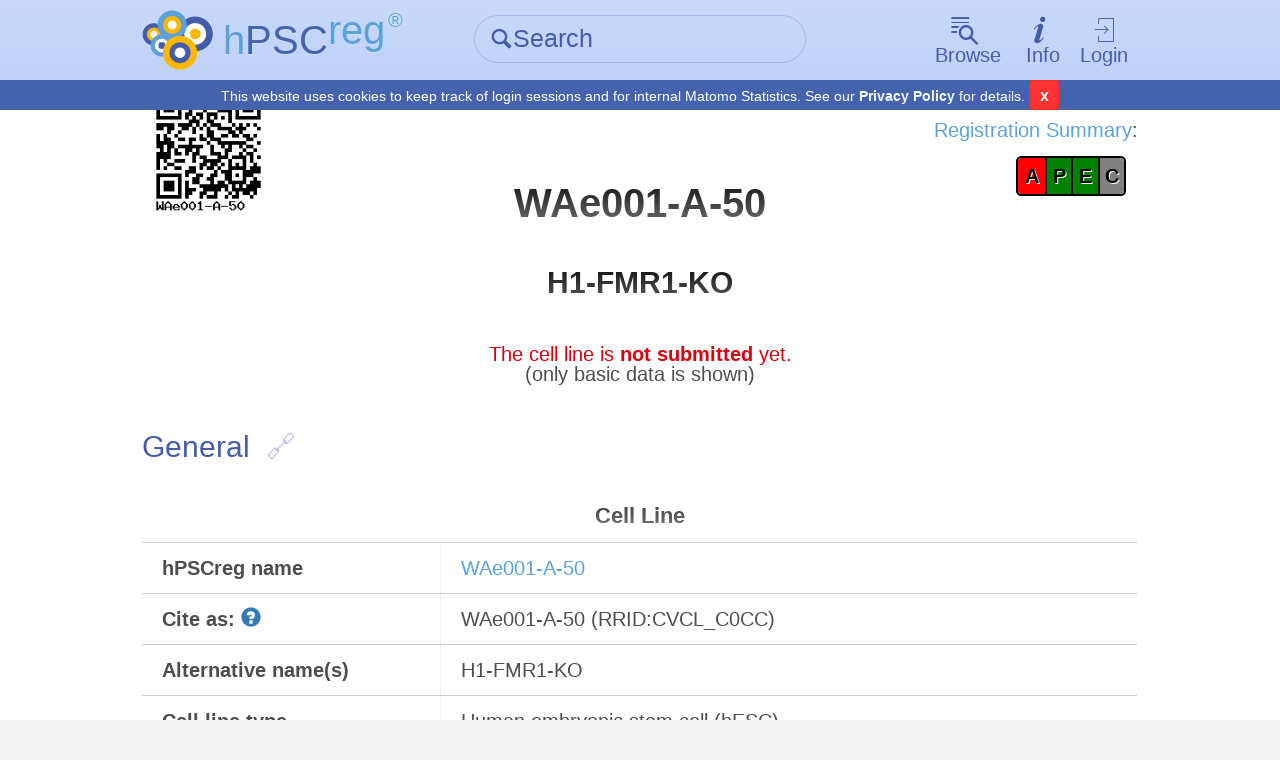

--- FILE ---
content_type: text/html; charset=UTF-8
request_url: https://hpscreg.eu/cell-line/WAe001-A-50
body_size: 7466
content:

    
<!DOCTYPE html>
<html lang="en">
    <head>
        <meta charset="utf-8">
        <meta name="description" content="hPSCreg - Human Pluripotent Stem Cell Registry">
        <meta name="keywords" content="Europe, Stem cells, Induced-pluripotent stem cells, Registry">
        <meta name="author" content="hPSCreg">
        <meta name="language" content="en">
        <meta name="robots" content="index, follow">

        <meta http-equiv="X-UA-Compatible" content="IE=edge, chrome=1">
        <meta name="viewport" content="user-scalable=no, width=device-width, initial-scale=1, maximum-scale=1">

        <!-- http://www.jonathantneal.com/blog/understand-the-favicon/ -->
        <link rel="apple-touch-icon" href="https://hpscreg.eu/assets/img/touchicon.png">
        <link rel="icon" href="https://hpscreg.eu/assets/img/favicon.png">
        <!--[if IE]><link rel="shortcut icon" href="https://hpscreg.eu/assets/img/favicon.ico"><![endif]-->
        <meta name="msapplication-TileColor" content="#FFFFFF">
        <meta name="msapplication-TileImage" content="https://hpscreg.eu/assets/img/tileicon.png">

        <meta name="apple-mobile-web-app-capable" content="yes">
        <meta name="apple-mobile-web-app-status-bar-style" content="black-translucent">
        <meta name="apple-mobile-web-app-title" content="hPSCreg">

        <link rel="stylesheet" type="text/css" href="https://hpscreg.eu/assets/css/pure.css" />
                    <link rel="stylesheet" type="text/css" href="https://hpscreg.eu/assets/css/hpscreg-3.0.0.min.css" />
        <link rel="stylesheet" type="text/css" href="https://hpscreg.eu/assets/css/cell_line_output.min.css" />
<link rel="stylesheet" type="text/css" href="https://hpscreg.eu/assets/css/indicator_bar.min.css" />
<link rel="stylesheet" type="text/css" href="https://hpscreg.eu/assets/css/comments.min.css" />

        <script type="application/ld+json">
{
    "@context": "http://schema.org",
    "@id": "https://identifiers.org/hpscreg:WAe001-A-50",
    "@type": [
        "BioSample"
    ],
    "http://purl.org/dc/terms/conformsTo": "https://bioschemas.org/profiles/BioSample/0.1-DRAFT-2019_11_12/",
    "identifier": [
        "WAe001-A-50",
        "https://identifiers.org/hpscreg:WAe001-A-50"
    ],
    "description": "An entry of the human pluripotent stem cell line WAe001-A-50 containing manually validated scientific and ethical information.",
    "name": "WAe001-A-50",
    "url": "https://hpscreg.eu/cell-line/WAe001-A-50",
    "collector": "University of Wisconsin",
    "taxonomicRange": "https://identifiers.org/taxonomy:9606",
    "image": "https://hpscreg.eu/assets/img/logo.svg",
    "alternateName": [
        "H1-FMR1-KO"
    ],
    "sameAs": [
        "https://www.cellosaurus.org/CVCL_C0CC",
        "https://identifiers.org/cellosaurus:CVCL_C0CC",
        "https://www.wikidata.org/wiki/Q112930546",
        "https://identifiers.org/wikidata:Q112930546"
    ],
    "citation": [
        {
            "@id": "https://hpscreg.eu/browse/publication/3121",
            "@type": "ScholarlyArticle",
            "url": "https://hpscreg.eu/browse/publication/3121",
            "author": "Li M, Shin J, Risgaard RD, Parries MJ, Wang J, Chasman D, Liu S, Roy S, Bhattacharyya A, Zhao X",
            "headline": "Identification of FMR1-regulated molecular networks in human neurodevelopment",
            "datePublished": "2020 Mar;30(3):361-374",
            "sameAs": [
                "https://www.identifiers.org/doi:10.1101/gr.251405.119",
                "https://www.identifiers.org/pubmed:32179589",
                "https://www.identifiers.org/pmc:PMC7111522"
            ]
        },
        {
            "@id": "https://hpscreg.eu/browse/publication/5107",
            "@type": "ScholarlyArticle",
            "url": "https://hpscreg.eu/browse/publication/5107",
            "author": "Shen M, Sirois CL, Guo Y, Li M, Dong Q, Mu00e9ndez-Albelo NM, Gao Y, Khullar S, Kissel L, Sandoval SO, Wolkoff NE, Huang SX, Xu Z, Bryan JE, Contractor AM, Korabelnikov T, Glass IA, Doherty D, Birth Defects Research Laboratory, Levine JE, Sousa AMM, Chang Q, Bhattacharyya A, Wang D, Werling DM, Zhao X",
            "headline": "Species-specific FMRP regulation of RACK1 is critical for prenatal cortical development",
            "datePublished": "2023 Dec 20;111(24):3988-4005.e11",
            "sameAs": [
                "https://www.identifiers.org/doi:10.1016/j.neuron.2023.09.014",
                "https://www.identifiers.org/pubmed:37820724",
                "https://www.identifiers.org/pmc:PMC10841112"
            ]
        }
    ]
}        </script>


        <script type="text/javascript" src="https://hpscreg.eu/assets/js/jquery-3.7.0.min.js"></script>
        <script src="/assets/js/jquery-migrate-3.4.0.js"></script>

        <title> WAe001-A-50 &middot; Cell Line &middot; hPSCreg</title>
    </head>
    <body class="preload">
        
<header id="topbar" class="">
    <div class="bg"></div>
    <div class="content pure-g">
        <div class="pure-u-1-5 pure-u-sm-1-3 corp">
            <a href="https://hpscreg.eu/">
                <img src="https://hpscreg.eu/assets/img/logo.svg" class="logo" />
                <div class="text">
                    <abbr title="Human Pluripotent Stem Cell Registry" style="text-decoration: none;">
                        <span class="is-light-blue">h</span><span class="is-dark-blue">PSC</span><span class="is-light-blue is-top">reg</span><span
                            style="font-size: 0.5em; margin-left: 0.15em;" class="is-light-blue is-top">®</span>

                    </abbr>
                    <span class="active-link-text is-dark-blue" aria-hidden="true">
                        <span class="icon-angle-left" aria-hidden="true"></span> Home
                    </span>
                </div>
            </a>
        </div>
                <div class="pure-u-2-5 pure-u-sm-1-3">
            <form action="https://hpscreg.eu/search"
                  method="get"
                  class="quick-search">
                <div class="input-group">
                    <label for="f_search" class="icon icon-search inset" aria-hidden="true"></label>
                    <input type="text"
                           id="f_search"
                           name="q"
                           placeholder="Search" />
                </div>
            </form>
        </div>
                <nav class="pure-u-2-5 pure-u-sm-1-3">
            <ul class="horizontal">
                <li drop-down>
                    <a href="" class="drop-down-trigger ">
                        <span class="icon big above icon-browse" aria-hidden="true"></span><span class="text">Browse</span>
                    </a>
                    <div class="drop-down-wrapper">
                        <div class="drop-down-main">
                            <ul class="drop-down no-list-style">
                                <li>
                                    <a href="https://hpscreg.eu/search?q"
                                       class="">All cell lines</a>
                                </li>
                                <li>
                                      <a href="https://hpscreg.eu/search?cell-type=hiPSC"
                                       class="">All hiPSC lines</a>
                                </li>
                                <li>
                                    <a href="https://hpscreg.eu/search?cell-type=hESC"
                                       class="">All hESC lines</a>
                                </li>
                                <li class="separator">
                                    <hr />
                                </li>
                                <li>
                                    <a href="https://hpscreg.eu/browse/providers"
                                       class="">Cell line providers</a>
                                </li>
                                <li>
                                    <a href="https://hpscreg.eu/browse/projects"
                                       class="">Research projects</a>
                                </li>
                                <li>
                                    <a href="https://hpscreg.eu/browse/countries"
                                       class="">Countries</a>
                                </li>
                                
                                <li>
                                    <a href="https://hpscreg.eu/browse/diseases"
                                       class="">Diseases</a>
                                </li>
                                
                                <li>
                                    <a href="https://hpscreg.eu/browse/publications"
                                       class="">Publications</a>
                                </li>

                                <li>
                                    <a href="https://hpscreg.eu/browse/trials"
                                       class="">Clinical studies</a>
                                </li>
                               
                            </ul>
                        </div>
                    </div>
                </li>
                <li drop-down>
                    <a href="" class="drop-down-trigger ">
                        <span class="icon big above icon-info" aria-hidden="true"></span><span class="text">Info</span>
                    </a>
                    <div class="drop-down-wrapper">
                        <div class="drop-down-main">
                            <ul class="drop-down no-list-style scrollable">
                                <li>
                                    <a href="https://hpscreg.eu/about"
                                       class="">About hPSCreg</a>
                                </li>
                                <li>
                                    <a href="https://hpscreg.eu/about/faq"
                                       class="">FAQ</a>
                                </li>
                                <li>
                                    <a href="https://hpscreg.eu/about/registration"
                                       class="">Cell Registration</a>
                                </li>
                                <li>
                                    <a href="https://hpscreg.eu/about/glossary"
                                       class="">Glossary</a>
                                </li>
                                <li>
                                    <a href="https://hpscreg.eu/about/documents-and-governance"
                                       class="">Documents &amp; Governance</a>
                                </li>
                                <li>
                                    <a href="https://hpscreg.eu/about/fact_sheet"
                                       class="">Fact Sheets</a>
                                </li>
                                <li>
                                    <a href="https://hpscreg.eu/about/naming-tool"
                                       class="">Naming Tool</a>
                                </li>
                                <li>
                                    <a href="https://hpscreg.eu/about/publishing-your-line"
                                       class="">Publishing your line</a>
                                </li>
                                <li>
                                    <a href="https://hpscreg.eu/about/structures"
                                       class="">Structures</a>
                                </li>
                                <li>
                                    <a href="https://hpscreg.eu/about/registration-summary"
                                       class="">Registration Summary</a>
                                </li>
                                <li>
                                    <a href="https://hpscreg.eu/about/certification"
                                       class="">Certification</a>
                                </li>
                                <li>
                                    <a href="https://hpscreg.eu/about/organoids"
                                       class="">Organoids</a>
                                </li>

                                <li class="separator"><hr /></li>

                                <li>
                                    <a href="https://hpscreg.eu/about/api"
                                       class="">API</a>
                                </li>

                                <li>
                                    <a href="https://hpscreg.eu/about/export"
                                       class="">Export Data</a>
                                </li>
                                
                                <li>
                                    <a href="https://hpscreg.eu/about/sparql"
                                       class="">SPARQL Guide</a>
                                </li>

                                <li class="separator"><hr /></li>

                                <li>
                                    <a href="https://hpscreg.eu/contact"
                                       class="">Contact</a>
                                </li>
                                <li>
                                    <a href="https://hpscreg.eu/news"
                                       class="">News</a>
                                </li>
                                <li>
                                    <a href="https://hpscreg.eu/privacy"
                                       class="">Privacy Policy</a>
                                </li>
                                <li>
                                    <a href="https://hpscreg.eu/terms"
                                       class="">Terms of Use</a>
                                </li>
                                <li>
                                    <a href="https://hpscreg.eu/imprint"
                                       class="">Imprint</a>
                                </li>
                            </ul>
                        </div>
                    </div>
                </li>
                                <li drop-down>
                    <a href="" class="drop-down-trigger">
                        <span class="icon big above icon-login" aria-hidden="true"></span>Login
                    </a>
                    <div class="drop-down-wrapper right-aligned">
                        <div class="drop-down-main">
                            <ul class="drop-down no-list-style">
                                <li>
                                    <form action="https://hpscreg.eu/login"
                                          method="get"
                                          class="pure-form login">
                                                                                                                <input type="hidden" name="origin" value="cell-line/WAe001-A-50">
                                                                            <button type="submit"
                                                class="pure-button pure-input-1 pure-button-primary"
                                                id="btn-contact">Log-in</button>
                                    </form>
                                </li>
                                <li class="separator"><hr></li>
                                <li>
                                    <a href="https://hpscreg.eu/signup">Sign up</a>
                                </li>
                                <li>
                                    <a href="https://hpscreg.eu/login/forgot-password">Forgot your password?</a>
                                </li>
                            </ul>
                        </div>
                    </div>
                </li>
                            </ul>
        </nav>
    </div>
    <div class="cookie-bar">
      <span class="message">This website uses cookies to keep track of login sessions and for internal Matomo Statistics. See our <a target="_blank" href="https://hpscreg.eu/privacy">Privacy Policy</a> for details.</span>
      <span class="mobile">This website uses cookies, <a target="_blank" href="https://hpscreg.eu/privacy">learn more</a></span>
      <button type="button" class="close-cb">x</button>
    </div>
</header>

        
        



<script>
var cellline_id = 6802;
//Hiding and showing the helptexts
$(document).ready(function(){
	$("#nomenclature-tooltip").click(function () {
		$("#nomenclature-helptext").toggle();
	});
	$("#wgs-diseases-tooltip").click(function () {
		$("#wgs-diseases-helptext").toggle();
	});
	$("#wgs-genes-tooltip").click(function () {
		$("#wgs-genes-helptext").toggle();
	});
});
</script>

<div id="main">
    <div class="content">
    
    	        	<!-- Header with name, QR code and edit link for logged in users -->
    		<div class="pure-g">
    			<div class="pure-u-1-3 pure-u-sm-1-3">
    				<a href="https://hpscreg.eu/cell-line-qr/6802/WAe001-A-50.png" target="_blank"><img style="width:40%" src="https://hpscreg.eu/cell-line-qr/6802/WAe001-A-50.png"/></a>
    			</div>
    			<div class="pure-u-1-3 pure-u-sm-1-3">
    			<br><br>
    				<h1>WAe001-A-50</h1>
    					    			</div>
    			<div class="pure-u-1-3 pure-u-sm-1-3" style="text-align:right;">
    			    				<div style="margin-top: 2em;">
    				<a href="https://hpscreg.eu/about/registration-summary">Registration Summary</a>:</br>
    				<div style="width: 40%; margin-top: 1ex; display: inline-block; text-align: center;">
    				
<div class="indicator-bar">

<a href="https://hpscreg.eu/about/registration-summary#availability"><span title="availability" style="width: 25%; background-color: red">A</span></a><a href="https://hpscreg.eu/about/registration-summary#pluripotency"><span title="pluripotency" style="width: 25%; background-color: green">P</span></a><a href="https://hpscreg.eu/about/registration-summary#ethics"><span title="ethics" style="width: 25%; background-color: green">E</span></a><a href="https://hpscreg.eu/about/registration-summary#certificate"><span title="certificate" style="width: 25%; background-color: gray">C</span></a>
</div>

    				    				</div>
    				</div>
    			    			</div>
    		</div>
    	
		    		<div class="pure-g">
    			<div class="pure-u-1-3 pure-u-sm-1-3"></div>
    			<div class="pure-u-1-3 pure-u-sm-1-3">
    			    
    			<!--  Alternative names as sub heading -->
    			    				<h2 style="text-transform: none; margin-top:0px; text-align:center;">	<div style="margin-bottom:0px">
	H1-FMR1-KO	</div>
</h2>
    			    			</div>
    			<div class="pure-u-1-3 pure-u-sm-1-3" style="text-align: right;"></div>
    		</div>
		
			<div style="color: #D8000C; text-align: center; margin-top: 1em;">The cell line is <b>not submitted</b> yet.</div>
					<div style="text-align: center;">(only basic data is shown)</div>
			
	

		<!-- GENERAL INFORMATION SECTION -->
		<section class="cell-line-output">
                <span id="general" class="anchor"></span>
						<h3>General<a href="#general" class="anchor-link" title="Anchor for general"></a></h3>
            
			<table class="pure-table pure-table-bordered">
				<tbody>
				
					<tr>
						<td colspan="2"><h4>Cell Line</h4></td>
					</tr>
					<tr>
						<td class="label">
							hPSCreg name
						</td>
						<td>
							<a href="https://hpscreg.eu/cell-line/WAe001-A-50">WAe001-A-50</a>
						</td>
					</tr>
											<tr>
							<td class="label">
								Cite as:
								<div id="nomenclature-tooltip" class="glyphicon glyphicon-question-sign tooltip-icon"></div>
								<div id="nomenclature-helptext" class="helptext right in" role="tooltip" style="display: none;"><div class="helptext-inner">When citing this cell line, please use the hPSCreg name (see <a href="/about/naming-tool" target="_blank">Naming Tool</a> ) and the corresponding Research Resource ID (RRID). </div></div>
							</td>
							<td>
																									WAe001-A-50 (RRID:CVCL_C0CC)															</td>
						</tr>
					
											<tr>
							<td class="label">Alternative name(s)</td>
							<td>
									<div style="margin-bottom:0px">
	H1-FMR1-KO	</div>
							</td>
						</tr>
					
					<tr>
						<td class="label">Cell line type</td>
						<td>
							Human embryonic stem cell (hESC)						</td>
					</tr>

					<tr>
						<td class="label">Similar lines</td>
						<td>
							No similar lines found.						</td>
					</tr>

															<tr>
						<td class="label">Last update</td>
						<td>7th August 2020</td>
					</tr>
										
					
										<tr>
						<td class="label">
    						User feedback
    						<small><button id="cellline_comment_toggle" class="pure-button button-xsmall">show/hide</button></small> 
						</td>
						 
					 	<td>
    					 	<div id="cellline_comments_div" class="cellline-comments-div">
        					 	<!-- 
        					 	<a href="#">Read or write user feedback on this cell line</a>
        					    -->					 	
        					 	
        							<div id="cellline_comments_list">
        								        						        <div class="cellline-comment cellline-comment-template" style="display:none">
        						        	<div class="cellline-comment-meta">
        						        		Written by 
        						        		<span class="cellline-comment-name"></span> on
        						        		<span class="cellline-comment-date"></span>
												<button class="pure-button cellline-comment-remove">
                                                    <i class="fa fa-remove"></i>
                                                    Delete
                                                 </button>
        						        	</div>
        						        	<div class="cellline-comment-text"></div>
        						        </div>
        					 			
        					 		</div>
        					 	
        					 	
        					 	        					 		<div class="cellline_comment_no_feedback">No feedback available yet.</div>
        					 	        					 	
        						        				 			<p style="margin-top:1em;"><a href="https://hpscreg.eu/login?from=cell-line/WAe001-A-50">Login</a> to share your feedback, experiences or results with the research community.</p>
        				 							 		</div>
					 	</td>  	
					</tr>
										
					
					<tr>
						<td colspan="2"><h4>Provider</h4></td>
					</tr>

					<tr>
													<td class="label">Generator</td>
												<td>
							<a href="https://hpscreg.eu/browse/provider/47">University of Wisconsin (WISC)</a>																											</td>
					</tr>

					
					

									
					
					
											<tr>
							<td colspan="2"><h4>External Databases</h4></td>
						</tr>
																																																																																																																																			<tr>
									<td class="label">
										<a href="https://www.cellosaurus.org/" target="_blank">Cellosaurus</a>									</td>
									<td>
										<a href="https://www.cellosaurus.org/CVCL_C0CC" target="_blank">CVCL_C0CC</a>									</td>
								</tr>
																												<tr>
									<td class="label">
										<a href="https://www.wikidata.org/wiki/Wikidata:Main_Page" target="_blank">Wikidata</a>									</td>
									<td>
										<a href="https://www.wikidata.org/wiki/Q112930546" target="_blank">Q112930546</a>									</td>
								</tr>
																							<tr>
						<td colspan="2">
							    <span id="general-information" class="anchor"></span>
							<h4>General Information</h4>
						</td>
					</tr>
					
										    						<tr>
    							<td class="label">Publications</td>
    							<td><ul>
    						    								<li><a href="https://hpscreg.eu/browse/publication/3121">Li M et al. Identification of FMR1-regulated molecular networks in human neurodevelopment. Genome research. 2020 Mar;30(3):361-374.</a></li>
    						    								<li><a href="https://hpscreg.eu/browse/publication/5107">Shen M et al. Species-specific FMRP regulation of RACK1 is critical for prenatal cortical development. Neuron. 2023 Dec 20;111(24):3988-4005.e11.</a></li>
    						    							</ul></td>
    						</tr>
    					    					
										
                    
					<!-- Show subclones, if present -->
					
					<!-- Show if this is a subclone -->
											<tr>
							<td class="label">Subclone of</td>
													<td>
<ul class="horizontal label-list">
	<li>
		<a href="https://hpscreg.eu/cell-line/WAe001-A">
			WAe001-A		</a>
	</li>
</ul>

</td>
												</tr>
					
				<tbody>
			</table>
        </section>



	




                	        
        

	





	

	
	
	





	





	

	
	
	</div>
</div>

        <footer id="footer">

    <div class="content">
        <nav>
            <ul class="no-list-style pure-g">
                <li class="pure-u-1-2 pure-u-sm-1-5">
                    <h4>Cell lines</h4>
                    <ul class="no-list-style">
                        <li>
                            <a href="https://hpscreg.eu/user/cell_line_name/create?source_platform=hescreg">Register cell line</a>
                        </li>
                        <li>
                            <a href="https://hpscreg.eu/search?q">All cell lines</a>
                        </li>
                        <li>
                            <a href="https://hpscreg.eu/search?cell-type=hesc">All <abbr title="Human embryonic stem cells">hESC</abbr></a>
                        </li>
                        <li>
                            <a href="https://hpscreg.eu/search?cell-type=hipsc">All <abbr title="Human induced pluripotent stem cells">hiPSC</abbr></a>
                        </li>
                    </ul>
                    <h4>Other lists</h4>
                    <ul class="no-list-style">
                        <li>
                            <a href="https://hpscreg.eu/browse/providers">Cell line providers</a>
                        </li>
                        <li>
                            <a href="https://hpscreg.eu/browse/projects">Research projects</a>
                        </li>
                        <li>
                            <a href="https://hpscreg.eu/browse/countries">Countries</a>
                        </li>
                        <li>
                            <a href="https://hpscreg.eu/browse/diseases">Diseases</a>
                        </li>
                        <li>
                            <a href="https://hpscreg.eu/browse/publications">Publications</a>
                        </li>
                    </ul>
                </li>
                <li class="pure-u-1-2 pure-u-sm-1-5">
                    <h4>Documents</h4>
                    <ul class="no-list-style">
                        <li>
                            <a href="https://hpscreg.eu/about/documents-and-governance">General</a>
                        </li>
                        <li>
                            <a href="https://hpscreg.eu/about/documents-and-governance#code-of-practice">Code of practice</a>
                        </li>
                        <li>
                            <a href="https://hpscreg.eu/about/documents-and-governance#useful-links">Links</a>
                        </li>
                    </ul>
                    <h4>Legal</h4>
                    <ul class="no-list-style">
                        <li>
                            <a href="https://hpscreg.eu/privacy">Privacy Policy</a>
                        </li>
                        <li>
                            <a href="https://hpscreg.eu/terms">Terms of Use</a>
                        </li>
                        <li>
                            <a href="https://hpscreg.eu/imprint">Imprint</a>
                        </li>
                    </ul>
                </li>
                <li class="pure-u-1-2 pure-u-sm-1-5">
                    <h4>Help</h4>
                    <ul class="no-list-style">
                        <li>
                            <a href="https://hpscreg.eu/about/faq">FAQ</a>
                        </li>
                        <li>
                            <a href="https://hpscreg.eu/about/certification">Certification</a>
                        </li>
                        <li>
                            <a href="https://hpscreg.eu/about/registration">Cell line registration</a>
                        </li>
                        <li>
                            <a href="https://hpscreg.eu/about/glossary">Glossary</a>
                        </li>
                    </ul>
                </li>
                <li class="pure-u-1-2 pure-u-sm-1-5">
                    <h4>About</h4>
                    <ul class="no-list-style">
                        <li>
                            <a href="https://hpscreg.eu/about"><abbr title="Human Pluripotent Stem Cell Registry">hPSCreg®</abbr></a>
                        </li>
                        <li>
                            <a href="https://hpscreg.eu/about/structures">Structures</a>
                        </li>
                        <li>
                            <a href="https://hpscreg.eu/about/naming-tool">Naming tool</a>
                        </li>
                        <li>
                            <a href="https://hpscreg.eu/about/api">API</a>
                        </li>
                        <li>
                            <a href="https://hpscreg.eu/contact">Contact</a>
                        </li>
                    </ul>
                </li>
                <li class="pure-u-1-2 pure-u-sm-1-5">
                    <h4>Account</h4>
                    <ul class="no-list-style">
                                                <li>
                            <a href="https://hpscreg.eu/login">Log in</a>
                        </li>
                        <li>
                            <a href="https://hpscreg.eu/signup">Sign up</a>
                        </li>
                        <li>
                            <a href="https://hpscreg.eu/login/forgot-password">Forgot Password</a>
                        </li>
                                            </ul>
                </li>
            </ul>
        </nav>
		<p class="light-grey">&copy; 2026 by Fraunhofer-Gesellschaft
		<br>The contents of our pages have been created with great care. However, we cannot take any responsibility for the accuracy, completeness or timeliness of the contents.</p>
    </div>
</footer>

        <script type="text/javascript">
            window.baseUrl = 'https://hpscreg.eu/';
            window.baseDomain = 'hpscreg.eu/';
        </script>
        <script type="text/javascript" src="https://hpscreg.eu/config.js"></script>
                    <script type="text/javascript" src="https://hpscreg.eu/assets/js/hpscreg-3.0.0.min.js"></script>
        <script type="text/javascript" src="https://hpscreg.eu/assets/js/jquery.sticky.min.js"></script>
<script type="text/javascript" src="https://hpscreg.eu/assets/js/cell_line_output.min.js"></script>
<script type="text/javascript" src="https://hpscreg.eu/assets/js/jquery.serializejson.min.js"></script>
<script type="text/javascript" src="https://hpscreg.eu/assets/js/comments.min.js"></script>
<script type="text/javascript" src="https://hpscreg.eu/assets/js/util.min.js"></script>
        <!-- Matomo -->
        <script type="text/javascript">
          var _paq = _paq || [];
          _paq.push(["setDomains", ["*.hescreg.eu","*.hpscreg.eu","*.test.hescreg.eu","*.www.hescreg.eu"]]);
          _paq.push(['trackPageView']);
          _paq.push(['enableLinkTracking']);
          (function() {
            var u="https://ber-matomo.ibmt.fraunhofer.de/matomo/";
            _paq.push(['setTrackerUrl', u+'matomo.php']);
            _paq.push(['setSiteId', '5']);
            var d=document, g=d.createElement('script'), s=d.getElementsByTagName('script')[0];
            g.type='text/javascript'; g.async=true; g.defer=true; g.src=u+'matomo.js'; s.parentNode.insertBefore(g,s);
          })();
        </script>
        <noscript><p><img src="//ber-matomo.ibmt.fraunhofer.de/matomo/matomo.php?idsite=5" style="border:0;" alt="" /></p></noscript>
        <!-- End Matomo Code -->
    </body>
</html>


--- FILE ---
content_type: application/javascript; charset=UTF-8
request_url: https://hpscreg.eu/config.js
body_size: 537
content:
/*
 * configuration options given by PHP
 */
"use strict";


var config = {
    base_url: function(path) {
        if (path[0] === '/') {
            // base_url() ends in '/' already
            path = path.substring(1);
        }
        return "https://hpscreg.eu/" + path;
    },
    cells_url: function(path) {
        if (path[0] === '/') {
            // base_url() ends in '/' already
            path = path.substring(1);
        }
        return "https://ebisc.org/" + path;
    },
    environment: "production",
}
